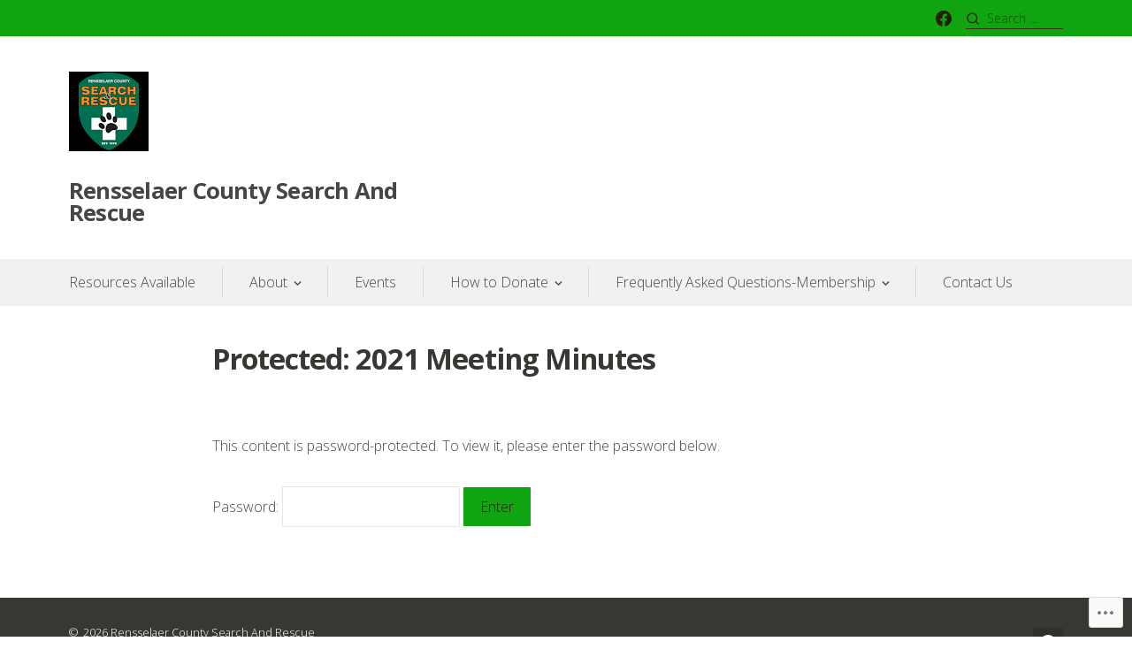

--- FILE ---
content_type: text/css
request_url: https://rcsar.com/wp-content/themes/premium/prosperity/style.css?m=1630507115i&cssminify=yes
body_size: 16380
content:
/*!
Theme Name: Prosperity
Theme URI: https://wordpress.com/themes/prosperity/
Author: Themes Harbor
Author URI: https://themesharbor.com/
Description: Prosperity is modern theme with a clean and professional design, built to boost your business and take it to the next level. It is suited for small to mid-sized businesses, and non-profit organizations.
Version: 1.0.0
License: GNU General Public License v2 or later
License URI: http://www.gnu.org/licenses/gpl-2.0.html
Text Domain: prosperity
Tags: author-bio, business, classic-menu, clean, custom-background, custom-colors, custom-menu, editor-style, featured-content-with-pages, featured-images, full-width-template, green, infinite-scroll, light, minimal, one-column, post-formats, post-slider, responsive-layout, rtl-language-support, site-logo, testimonials, theme-options, threaded-comments, translation-ready, two-columns, white
Status: inactive

This theme, like WordPress, is licensed under the GPL.
Use it to make something cool, have fun, and share what you've learned with others.

Prosperity is based on Underscores http://underscores.me/, (C) 2012-2015 Automattic, Inc.
Underscores is distributed under the terms of the GNU GPL v2 or later.
*/:root{--th-color-primary-dark:#353833;--th-color-primary-base:#464646;--th-color-secondary-base:#888989;--th-color-secondary-light:#a6a6a6;--th-color-secondary-lighter:#e5e5e5;--th-color-secondary-lightest:#f1f1f1;--th-color-accent-dark:#255825;--th-color-accent-base:#10a510;--th-color-accent-light:#f7f9f7;--th-color-white:#ffffff;--th-color-red:red}:root{--th-site-font-headings:'Open Sans';--th-site-font-body:'Open Sans'}

/*! tailwindcss v2.1.2 | MIT License | https://tailwindcss.com*/

/*! modern-normalize v1.1.0 | MIT License | https://github.com/sindresorhus/modern-normalize */*,
::before,
::after{-webkit-box-sizing:border-box;box-sizing:border-box}html{-moz-tab-size:4;-o-tab-size:4;tab-size:4}html{line-height:1.15;-webkit-text-size-adjust:100%}body{margin:0}body{font-family:system-ui,-apple-system,'Segoe UI',Roboto,Helvetica,Arial,sans-serif,'Apple Color Emoji','Segoe UI Emoji'}hr{height:0;color:inherit}abbr[title]{-webkit-text-decoration:underline dotted;text-decoration:underline dotted}b,
strong{font-weight:bolder}code,
kbd,
samp,
pre{font-family:ui-monospace,SFMono-Regular,Consolas,'Liberation Mono',Menlo,monospace;font-size:1em}small{font-size:80%}sub,
sup{font-size:75%;line-height:0;position:relative;vertical-align:baseline}sub{bottom:-0.25em}sup{top:-0.5em}table{text-indent:0;border-color:inherit}button,
input,
optgroup,
select,
textarea{font-family:inherit;font-size:100%;line-height:1.15;margin:0}button,
select{text-transform:none}button,
[type='button'],
[type='reset'],
[type='submit']{-webkit-appearance:button}::-moz-focus-inner{border-style:none;padding:0}:-moz-focusring{outline:1px dotted ButtonText}:-moz-ui-invalid{box-shadow:none}legend{padding:0}progress{vertical-align:baseline}::-webkit-inner-spin-button,
::-webkit-outer-spin-button{height:auto}[type='search']{-webkit-appearance:textfield;outline-offset:-2px}::-webkit-search-decoration{-webkit-appearance:none}::-webkit-file-upload-button{-webkit-appearance:button;font:inherit}summary{display:list-item}blockquote,
dl,
dd,
h1,
h2,
h3,
h4,
h5,
h6,
hr,
figure,
p,
pre{margin:0}button{background-color:transparent;background-image:none}button:focus{outline:1px dotted;outline:5px auto -webkit-focus-ring-color}fieldset{margin:0;padding:0}ol,
ul{list-style:none;margin:0;padding:0}html{font-family:ui-sans-serif,system-ui,-apple-system,BlinkMacSystemFont,"Segoe UI",Roboto,"Helvetica Neue",Arial,"Noto Sans",sans-serif,"Apple Color Emoji","Segoe UI Emoji","Segoe UI Symbol","Noto Color Emoji";line-height:1.5}body{font-family:inherit;line-height:inherit}*,
::before,
::after{-webkit-box-sizing:border-box;box-sizing:border-box;border-width:0;border-style:solid;border-color:currentColor}hr{border-top-width:1px}img{border-style:solid}textarea{resize:vertical}input::-webkit-input-placeholder,
textarea::-webkit-input-placeholder{color:#9ca3af;opacity:1}input::-moz-placeholder,
textarea::-moz-placeholder{color:#9ca3af;opacity:1}input:-ms-input-placeholder,
textarea:-ms-input-placeholder{color:#9ca3af;opacity:1}input::-ms-input-placeholder,
textarea::-ms-input-placeholder{color:#9ca3af;opacity:1}input::-webkit-input-placeholder, textarea::-webkit-input-placeholder{color:#9ca3af;opacity:1}input::-moz-placeholder, textarea::-moz-placeholder{color:#9ca3af;opacity:1}input:-ms-input-placeholder, textarea:-ms-input-placeholder{color:#9ca3af;opacity:1}input::-ms-input-placeholder, textarea::-ms-input-placeholder{color:#9ca3af;opacity:1}input::placeholder,
textarea::placeholder{color:#9ca3af;opacity:1}button,
[role="button"]{cursor:pointer}table{border-collapse:collapse}h1,
h2,
h3,
h4,
h5,
h6{font-size:inherit;font-weight:inherit}a{color:inherit;text-decoration:inherit}button,
input,
optgroup,
select,
textarea{color:inherit;line-height:inherit;padding:0}pre,
code,
kbd,
samp{font-family:ui-monospace,SFMono-Regular,Menlo,Monaco,Consolas,"Liberation Mono","Courier New",monospace}img,
svg,
video,
canvas,
audio,
iframe,
embed,
object{display:block;vertical-align:middle}img,
video{height:auto;max-width:100%}blockquote{margin-bottom:2rem}blockquote > :last-child{margin-bottom:0}blockquote cite,
.wp-block-quote__citation,
.wp-block-pullquote__citation,
.wp-block-quote.is-style-large cite,
.wp-block-quote.is-large cite{display:block;font-size:1rem;font-weight:normal;line-height:1.45;opacity:0.7}pre,
.wp-block-code{background-color:#f1f1f1;background-color:var(--th-color-secondary-lightest);line-height:1.6;margin-bottom:2rem;overflow:auto;padding:1.6em}.wp-block-code,
pre,
code,
kbd,
samp{font-family:Menlo,Monaco,Consolas,"Liberation Mono","Courier New",monospace}pre,
.wp-block-code,
code,
kbd,
tt,
var{font-size:0.9375rem}code{background-color:#f9f2f4;border-radius:4px;color:#c7254e;padding:0.2em 0.3em}pre code{background:none;border-radius:0;color:inherit;padding:0}body{background:#ffffff;background:var(--th-color-white);font-family:-apple-system,BlinkMacSystemFont,"Segoe UI","Roboto","Oxygen","Ubuntu","Cantarell","Fira Sans","Droid Sans","Helvetica Neue",sans-serif}hr{background-color:#e5e5e5;background-color:var(--th-color-secondary-lighter);border:0;height:1px;margin-bottom:2rem}img{display:inline-block}ul,
ol{margin:0 0 2rem 1.5em}ul{list-style:disc}ol{list-style:decimal}li > ul,
li > ol{margin-bottom:0;margin-left:1.5em}dt{font-weight:bold}dd{margin:0 2rem 1.5em}.svg-icon.th-fill-current[stroke]{fill:transparent}button,
input,
select,
optgroup,
textarea{color:inherit;font-family:inherit;line-height:inherit}button,
input[type=button],
input[type=reset],
input[type=submit],
[role="button"]{cursor:pointer}fieldset{border:0;margin:0;padding:0}button.disabled,
button:disabled,
input[type="button"].disabled,
input[type="button"]:disabled,
input[type="reset"].disabled,
input[type="reset"]:disabled,
input[type="submit"].disabled,
input[type="submit"]:disabled,
.button.disabled,
.button:disabled,
.added_to_cart.disabled,
.added_to_cart:disabled{cursor:not-allowed;opacity:0.5}button.disabled:hover,
button:disabled:hover,
input[type="button"].disabled:hover,
input[type="button"]:disabled:hover,
input[type="reset"].disabled:hover,
input[type="reset"]:disabled:hover,
input[type="submit"].disabled:hover,
input[type="submit"]:disabled:hover,
.button.disabled:hover,
.button:disabled:hover,
.added_to_cart.disabled:hover,
.added_to_cart:disabled:hover{opacity:0.5}textarea{width:100%}h1,
h2,
h3,
h4,
h5,
h6{color:#353833;color:var(--th-color-primary-dark);font-family:'Open Sans';font-family:var(--th-site-font-headings);line-height:1.25}.th-heading-text-inherit h1,
.th-heading-text-inherit h2,
.th-heading-text-inherit h3,
.th-heading-text-inherit h4,
.th-heading-text-inherit h5,
.th-heading-text-inherit h6{color:inherit}.has-text-color h1,
.has-text-color h2,
.has-text-color h3,
.has-text-color h4,
.has-text-color h5,
.has-text-color h6{color:inherit}a{color:#10a510;color:var(--th-color-accent-base)}a:hover,
a:focus{color:#255825;color:var(--th-color-accent-dark)}a:focus{outline:thin dotted;outline:5px auto -webkit-focus-ring-color;outline-offset:-2px}.th-links-inherit a:not(:hover){color:inherit}.has-background-cover .th-content a,
.has-background-cover .th-content a:hover{color:inherit}table{background-color:transparent;border-collapse:collapse;border-spacing:0;margin-bottom:2rem;max-width:100%;width:100%}th{text-align:left}th,
td{border:none;border-top:1px solid #e5e5e5;border-top:1px solid var(--th-color-secondary-lighter);line-height:1.45;padding:0.6em;vertical-align:top}thead th{border-bottom:2px solid #e5e5e5;border-bottom:2px solid var(--th-color-secondary-lighter);vertical-align:bottom}table > tbody + tbody{border-top:2px solid #e5e5e5;border-top:2px solid var(--th-color-secondary-lighter)}table table{background-color:#ffffff;background-color:var(--th-color-white)}body,
button,
input,
select,
optgroup,
textarea{font-size:1rem}body{color:#464646;color:var(--th-color-primary-base);font-family:'Open Sans';font-family:var(--th-site-font-body);line-height:1.75}p{margin-bottom:2rem}dfn,
cite,
em,
i{font-style:italic}address{margin:0 0 2rem}address > :last-child{margin-bottom:0}abbr,
acronym{border-bottom:1px dotted #888989;border-bottom:1px dotted var(--th-color-secondary-base);cursor:help}mark,
ins{background:#fff9c0;padding:.2em;text-decoration:none}small{font-size:85%}big{font-size:125%}b,
strong{font-weight:bold}blockquote{border-left:15px solid #f1f1f1;border-left:15px solid var(--th-color-secondary-lightest);color:#888989;color:var(--th-color-secondary-base);font-size:1.266rem;font-weight:300;letter-spacing:-0.02rem;padding:0.75rem 0 0.75rem 2rem}blockquote.pull-left,
blockquote.pull-right{border:none;border-bottom:2px solid #f1f1f1;border-bottom:2px solid var(--th-color-secondary-lightest);border-top:5px solid #f1f1f1;border-top:5px solid var(--th-color-secondary-lightest);font-size:1rem;padding:30px 0;width:40%}blockquote.pull-left{float:left;margin:0 35px 30px 0}blockquote.pull-right{float:right;margin:0 0 30px 35px}button,
input[type="button"],
input[type="reset"],
input[type="submit"],
#infinite-handle span,
.more-link-container .more-link,
.site-content a.primary-button{background-color:#10a510;background-color:var(--th-color-accent-base);border:none;border-radius:1px;color:#ffffff;color:var(--th-color-white);display:inline-block;line-height:1.25;padding:0.75em 1.2em}button:hover,
.more-link-container .more-link:hover,
.site-content a.primary-button:hover,
#infinite-handle span:hover,
input[type="button"]:hover,
input[type="reset"]:hover,
input[type="submit"]:hover{background-color:#255825;background-color:var(--th-color-accent-dark)}.more-link-container .more-link,
.site-content a.primary-button{text-decoration:none}input[type="text"],
input[type="number"],
input[type="email"],
input[type="url"],
input[type="password"],
input[type="search"],
input[type="tel"],
textarea{border:1px solid #e5e5e5;border:1px solid var(--th-color-secondary-lighter);border-radius:1px;color:#888989;color:var(--th-color-secondary-base)}button:focus,
input[type="submit"]:focus,
input[type="text"]:focus,
input[type="number"]:focus,
input[type="email"]:focus,
input[type="url"]:focus,
input[type="password"]:focus,
input[type="search"]:focus,
input[type="tel"]:focus,
textarea:focus{-webkit-box-shadow:0 0 5px #f7f9f7;-webkit-box-shadow:0 0 5px var(--th-color-accent-light);box-shadow:0 0 5px #f7f9f7;box-shadow:0 0 5px var(--th-color-accent-light);outline:none}input[type="text"]:focus,
input[type="number"]:focus,
input[type="email"]:focus,
input[type="url"]:focus,
input[type="password"]:focus,
input[type="search"]:focus,
input[type="tel"]:focus,
textarea:focus{border-color:#888989;border-color:var(--th-color-secondary-base);color:#464646;color:var(--th-color-primary-base)}input[type="text"],
input[type="email"],
input[type="url"],
input[type="password"],
input[type="search"],
input[type="tel"]{background-color:#ffffff;background-color:var(--th-color-white);line-height:1.25;padding:0.75em}select{-moz-appearance:none;-webkit-appearance:none;appearance:none;background:#ffffff url("data:image/svg+xml;utf8,<svg xmlns='http://www.w3.org/2000/svg' width='10' height='10' fill='%23353833'><polygon points='0,0 10,0 5,5'/></svg>") no-repeat;background:var(--th-color-white) url("data:image/svg+xml;utf8,<svg xmlns='http://www.w3.org/2000/svg' width='10' height='10' fill='%23353833'><polygon points='0,0 10,0 5,5'/></svg>") no-repeat;background-position:right 0.75em top 60%;border:1px solid #e5e5e5;border:1px solid var(--th-color-secondary-lighter);line-height:1.25;padding:0.75em 2em 0.75em 0.75em}select:focus{border-color:#888989;border-color:var(--th-color-secondary-base)}textarea{padding:0.75em}.site .search-form input::-moz-placeholder{color:inherit;opacity:0.7}.site .search-form input:-ms-input-placeholder{color:inherit;opacity:0.7}.site .search-form input::-webkit-input-placeholder{color:inherit;opacity:0.7}#page .has-background-cover{background-attachment:scroll;background-position:center center;background-repeat:no-repeat;background-size:100%;background-size:cover}a,
button,
input[type="button"],
input[type="reset"],
input[type="submit"],
.more-link-container .more-link,
#infinite-handle span,
.slick-prev,
.slick-next,
.slick-dots,
#featured-content .featured-slide .hentry .entry-title,
#featured-content .featured-slide .hentry .entry-summary,
.post-navigation .nav-previous a:before,
.post-navigation .nav-next a:before,
.page-links a span{-webkit-transition:all .25s ease-in-out;transition:all .25s ease-in-out}.has-custom-background #page{-webkit-box-shadow:0 0 20px rgba(0,0,0,0.1);background:#ffffff;box-shadow:0 0 20px rgba(0,0,0,0.1);margin:25px}#masthead,
#content,
#colophon{word-wrap:break-word}.list-unstyled{-webkit-padding-start:0;list-style:none;padding-left:0}.th-text-inherit{color:inherit}.container{margin-left:auto;margin-right:auto;padding-left:1rem;padding-right:1rem}h1,
h2,
h3,
h4,
h5,
h6{clear:both;font-weight:bold;letter-spacing:-0.03em}h1 > a,
h2 > a,
h3 > a,
h4 > a,
h5 > a,
h6 > a{text-decoration:none}h1{font-size:2.027rem}h2{font-size:1.802rem}h3{font-size:1.424rem}h4{font-size:1.266rem}h5{font-size:1rem}h6{font-size:0.889rem}a{text-decoration:none}.entry-content a,
.entry-summary a,
.comment-content a,
.widget_text a,
.front-block-content a,
.brief-text a,
.footer-custom-text a,
.taxonomy-description a,
.header-custom-text a{text-decoration:underline}[class^="th-stack"] > *{margin:0}.th-stack--3xl > * + *{margin-top:4rem}.th-stack--2xl > * + *{margin-top:3rem}.th-stack--xl > * + *{margin-top:2.5rem}.th-stack--lg > * + *{margin-top:2rem}.th-stack--md > * + *{margin-top:1.5rem}.th-stack--base > * + *{margin-top:1rem}.th-stack--sm > * + *{margin-top:0.75rem}.th-stack--xs > * + *{margin-top:0.5rem}.th-stack--2xs > * + *{margin-top:0.25rem}.th-stack-full-3xl > *{margin-top:4rem}.th-stack-full--2xl > *{margin-top:3rem}.th-stack-full--xl > *{margin-top:2.5rem}.th-stack-full--lg > *{margin-top:2rem}.th-stack-full--md > *{margin-top:1.5rem}.th-stack-full--base > *{margin-top:1rem}.th-stack-full--sm > *{margin-top:0.75rem}.th-stack-full--xs > *{margin-top:0.5rem}.th-stack-full--2xs > *{margin-top:0.25rem}.th-bordered-stack--lg > * + *{border-top:1px solid #f1f1f1;border-top:1px solid var(--th-color-secondary-lightest);margin-top:2rem;padding-top:2rem}.th-bordered-stack--base > * + *{border-top:1px solid #f1f1f1;border-top:1px solid var(--th-color-secondary-lightest);margin-top:1rem;padding-top:1rem}body,
input,
select,
optgroup,
textarea{font-weight:300}.wp-block-audio{margin-bottom:2rem}.wp-block-audio audio{width:100%}.wp-block-audio.alignleft,
.wp-block-audio.alignright,
.wp-block-video.alignleft,
.wp-block-video.alignright,
.wp-block-embed.alignleft,
.wp-block-embed.alignright,
.wp-block-cover.alignleft,
.wp-block-cover.alignright,
.wp-block-pullquote.alignright
.wp-block-pullquote.alignleft{max-width:100%;width:50%}.wp-block-buttons{grid-gap:0.5em}.wp-block-buttons .wp-block-button{margin-bottom:0}.wp-block-button.wp-block-button__width-100{text-align:center}.wp-block-button__link{font-size:inherit;line-height:1.45}.has-custom-font-size .wp-block-button__link{line-height:inherit}.is-style-outline>.wp-block-button__link,
.wp-block-button__link.is-style-outline,
.wp-block-button__link{padding:0.8em 1.2em}.wp-block-buttons{margin-bottom:2rem}.wp-block-button__link.has-text-color:hover,
.wp-block-button__link.has-background:hover,
.has-background-dim .wp-block-button.is-style-outline .wp-block-button__link:hover,
.has-background .wp-block-button.is-style-outline .wp-block-button__link:hover{opacity:0.65}.wp-block-button.aligncenter{text-align:center}.wp-block-button__link:not(.has-background):hover{background-color:#e5e5e5;background-color:var(--th-color-secondary-lighter)}.wp-block-button__link:not(.has-text-color):not(.has-background):hover{color:#464646;color:var(--th-color-primary-base)}.wp-block-button.is-style-outline .wp-block-button__link:not(.has-text-color):hover{color:#888989;color:var(--th-color-secondary-base)}.wp-block-button.is-style-outline,
.wp-block-button.is-style-outline .wp-block-button__link:not(.has-text-color){color:inherit}.wp-block-button.is-style-outline .wp-block-button__link{border-color:currentColor;border-color:initial;border-style:solid}.wp-block-button.is-style-outline .wp-block-button__link:not(.has-background){background-color:transparent}p.has-background{padding:1em 1.5em}.wp-block-columns{margin-bottom:2rem}.wp-block-columns.has-background{padding:2rem}.wp-block-columns.has-background:not(.alignfull){border-radius:1px}.wp-block-columns > * + *{margin-top:2rem}.wp-block-columns.alignfull{padding:2rem}.wp-block-cover{margin-bottom:2rem}.wp-block-cover:not(.alignfull),
	.wp-block-cover:not(.alignfull).has-background-dim::before,
	.wp-block-cover:not(.alignfull) .wp-block-cover__video-background{border-radius:1px}.wp-block-cover-image .wp-block-cover__inner-container,
.wp-block-cover .wp-block-cover__inner-container{width:100%}.wp-block-cover__inner-container > :last-child{margin-bottom:0}.wp-block-cover.alignleft,
.wp-block-cover.alignright{min-height:300px}p.has-drop-cap:not(:focus):first-letter{font-size:6.2em;font-weight:bold;line-height:0.8}.wp-block-embed.alignleft,
.wp-block-embed.alignright{max-width:100%}.wp-block-embed{margin-bottom:2rem}.wp-block-embed figcaption{margin-top:0.75em}.wp-block-embed .jetpack-video-wrapper{margin-bottom:0}.wp-block-embed.alignfull figcaption{padding-left:2rem;padding-right:2rem}.wp-embed-responsive .wp-has-aspect-ratio iframe{bottom:0;height:100%;left:0;position:absolute;right:0;top:0;width:100%}.wp-block-file{margin-bottom:2rem}.wp-block-gallery{margin-bottom:calc(2rem - 16px)}.wp-block-gallery.alignfull{padding:0 16px}.wp-block-gallery .blocks-gallery-caption{margin-bottom:16px}[class*="has-background"] [class*="__inner-container"] a:not(.wp-block-button__link),
[class*="has-background"] .wp-block-media-text__content a:not(.wp-block-button__link),

.has-text-color .wp-block-image figcaption,
.has-text-color .wp-block-audio figcaption,
.has-text-color .wp-block-video figcaption,
.has-text-color .wp-block-embed figcaption,
.has-text-color .wp-block-gallery .blocks-gallery-caption,

[class*="has-background"] .wp-block-quote,
[class*="has-background"] [class*="__inner-container"] .wp-block-image figcaption,
[class*="has-background"] [class*="__inner-container"] .wp-block-audio figcaption,
[class*="has-background"] [class*="__inner-container"] .wp-block-video figcaption,
[class*="has-background"] [class*="__inner-container"] .wp-block-embed figcaption,
[class*="has-background"] [class*="__inner-container"] .wp-block-latest-comments__comment-date,
[class*="has-background"] [class*="__inner-container"] .wp-block-latest-posts__post-date{color:inherit;opacity:0.85}[class*="has-background"] [class*="__inner-container"] .wp-block-image figcaption,
[class*="has-background"] [class*="__inner-container"] .wp-block-audio figcaption,
[class*="has-background"] [class*="__inner-container"] .wp-block-video figcaption,
[class*="has-background"] [class*="__inner-container"] .wp-block-embed figcaption,
[class*="has-background"] [class*="__inner-container"] .wp-block-latest-comments__comment-date,
[class*="has-background"] [class*="__inner-container"] .wp-block-latest-posts__post-date,

.has-text-color .wp-block-image figcaption,
.has-text-color .wp-block-audio figcaption,
.has-text-color .wp-block-video figcaption,
.has-text-color .wp-block-embed figcaption,
.has-text-color .wp-block-gallery .blocks-gallery-caption,

[class*="has-background"] [class*="__inner-container"] a:not(.wp-block-button__link):hover,
[class*="has-background"] .wp-block-media-text__content a:not(.wp-block-button__link):hover{opacity:0.65}[class*="has-background"] [class*="__inner-container"] a:not(.wp-block-button__link):hover,
[class*="has-background"] .wp-block-media-text__content a:not(.wp-block-button__link):hover{color:inherit}[class*="has-background"] [class*="__inner-container"] .wp-block-button.is-style-outline .wp-block-button__link:not(.has-text-color),
[class*="has-background"] [class*="__inner-container"] .wp-block-button__link.is-style-outline:not(.has-text-color){color:inherit}[class*="has-background"] [class*="__inner-container"] .wp-block-button.is-style-outline:hover,
[class*="has-background"] [class*="__inner-container"] .wp-block-button__link.is-style-outline:hover{opacity:0.65}[class*="has-background"] [class*="__inner-container"] .wp-social-link a,
[class*="has-background"] .wp-block-media-text__content .wp-social-link a,
[class*="has-background"] [class*="__inner-container"] .wp-social-link a:hover,
[class*="has-background"] .wp-block-media-text__content .wp-social-link a:hover{opacity:1}.wp-block-image figcaption,
.wp-block-audio figcaption,
.wp-block-video figcaption,
.wp-block-embed figcaption,
.wp-block-gallery .blocks-gallery-caption,
.wp-block-latest-posts__post-date{color:#888989;color:var(--th-color-secondary-base);font-size:0.889rem}.wp-block-pullquote blockquote,
.wp-block-column > :last-child,
.wp-block-audio figcaption,
.wp-block-video figcaption,
.wp-block-embed figcaption,
.wp-block-latest-comments__comment-date,
.wp-block-latest-posts__post-date{margin-bottom:0}.wp-block-pullquote blockquote{border:none;margin:0;padding:0}ul.has-background,
ol.has-background{border-radius:1px;margin-left:auto;padding:1.5em 1em}div[class*="has-background"]:not(.block-editor-rich-text__editable){padding:2rem}.wp-block-group{margin-bottom:2rem}.wp-block-group__inner-container > :last-child{margin-bottom:0}.wp-block-group__inner-container > :first-child:not(.wp-block){margin-top:0}.wp-block-group.alignfull .wp-block-group__inner-container{width:100%}.wp-block-image{margin-bottom:2rem}.wp-block-image figcaption{margin-bottom:0;margin-top:0.75em}.wp-block-image.alignfull figcaption{padding-left:2rem;padding-right:2rem}.wp-block-image .aligncenter{text-align:center}.wp-block-latest-comments{margin-bottom:2rem;margin-left:0;padding-left:0}.wp-block-latest-comments .avatar{height:48px;margin-right:0;width:48px}.has-avatars .wp-block-latest-comments__comment .wp-block-latest-comments__comment-excerpt,
.has-avatars .wp-block-latest-comments__comment .wp-block-latest-comments__comment-meta{margin-left:calc(48px + 2rem)}.wp-block-latest-comments__comment-author{font-weight:bold}.wp-block-latest-comments > *,
.wp-block-latest-comments__comment-excerpt > :last-child{margin-bottom:0}.wp-block-latest-comments__comment,
.wp-block-latest-comments__comment-excerpt p{font-size:inherit}.wp-block-latest-comments .wp-block-latest-comments__comment-excerpt p{margin-bottom:0;margin-top:1.5rem}.wp-block-latest-comments > .wp-block-latest-comments__comment + .wp-block-latest-comments__comment{border-top:1px solid #e5e5e5;border-top:1px solid var(--th-color-secondary-lighter);margin-top:2rem;padding-top:2rem}.wp-block-latest-comments__comment-date{margin-top:0.5rem}.wp-block-latest-posts{margin-left:0;padding-left:0}.wp-block-latest-posts li > a{font-family:'Open Sans';font-family:var(--th-site-font-headings);font-size:1.266rem;line-height:1.25;text-decoration:none}.wp-block-latest-posts__post-date{margin-top:0.25rem}.wp-block-latest-posts.is-grid,
.wp-block-latest-posts__post-excerpt,
.wp-block-latest-posts__post-excerpt > :last-child,
.wp-block-latest-posts__post-full-content,
.wp-block-latest-posts__post-full-content > :last-child{margin-bottom:0}.wp-block-latest-posts__post-excerpt{margin-top:0.75rem}.wp-block-latest-posts .more-link-container{margin-top:2rem}.wp-block-latest-posts__list:not(.is-grid) > * + *{border-top:1px solid #e5e5e5;border-top:1px solid var(--th-color-secondary-lighter);margin-top:2rem;padding-top:2rem}.wp-block-latest-posts.is-grid li,
.wp-block-latest-posts__featured-image{margin-bottom:2rem}.wp-block-media-text{margin-bottom:2rem}.wp-block-media-text__content > :first-child{margin-top:0}.wp-block-media-text__content > :last-child{margin-bottom:0}.wp-block-media-text .wp-block-media-text__media{margin-bottom:2rem;overflow:hidden}.wp-block-media-text.has-media-on-the-right .wp-block-media-text__media{margin-bottom:0;margin-top:2rem}.wp-block-media-text .wp-block-media-text__content{padding:0}.wp-block-media-text:not(.is-stacked-on-mobile) .wp-block-media-text__content{padding-left:2rem;padding-right:0}.has-media-on-the-right:not(.is-stacked-on-mobile) .wp-block-media-text__content{padding-left:0;padding-right:2rem}.wp-block-media-text.has-background:not(.is-image-fill){padding:2rem}.wp-block-media-text.has-background.is-image-fill .wp-block-media-text__content{padding:2rem}.wp-block-media-text.has-background.is-image-fill .wp-block-media-text__media{margin-bottom:0;margin-top:0}.wp-block-media-text .has-text-color a:hover{color:inherit;opacity:0.65}.wp-block-media-text.alignfull .wp-block-media-text__content{padding-left:2rem;padding-right:2rem}.wp-block-query{margin-bottom:2rem}.wp-block-query > :last-child{margin-bottom:0}ul.wp-block-post-template{margin-left:0}ul.wp-block-post-template li > :last-child{margin-bottom:0}.wp-block-quote cite,
.wp-block-pullquote cite{font-style:normal;font-style:initial}.wp-block-quote.has-text-align-center,
.wp-block-quote.is-style-large.has-text-align-center,
.wp-block-quote.is-large.has-text-align-center{border-left:none;border-right:none;padding-left:0;padding-right:0}.wp-block-pullquote{border:1px solid;margin-bottom:2rem;padding:2em}.wp-block-pullquote.is-style-solid-color{border:none}.wp-block-pullquote.is-style-solid-color:not(.has-background){background-color:#e5e5e5;background-color:var(--th-color-secondary-lighter)}.wp-block-pullquote.is-style-solid-color blockquote{max-width:100%}.wp-block-pullquote p,
.wp-block-pullquote.alignleft p,
.wp-block-pullquote.alignright p,
.wp-block-pullquote.is-style-solid-color blockquote p{font-size:inherit;line-height:inherit}.wp-block-pullquote.is-style-solid-color blockquote p{margin-bottom:2rem}.wp-block-pullquote blockquote{font-size:1em}.wp-block-pullquote.alignwide,
.wp-block-pullquote.alignfull{clear:both}.wp-block-pullquote.alignfull blockquote{margin-left:auto;margin-right:auto;max-width:800px}.wp-block-quote.is-style-large cite,
.wp-block-quote.is-style-large footer,
.wp-block-quote.is-large cite,
.wp-block-quote.is-large footer{text-align:inherit}.wp-block-quote.is-style-large p,
.wp-block-quote.is-large p{font-size:1.424rem;font-style:inherit}.wp-block-search{margin-bottom:2rem}.wp-block-search .wp-block-search__label{display:inline-block;margin-bottom:0.75rem}.wp-block-search .wp-block-search__input{max-width:100%}.wp-block-separator{border-top:0;height:auto;margin:2rem auto}.wp-block-separator,
.inactive-sidebar .site .alignfull [class*="__inner-container"] > hr.wp-block-separator:not(.is-style-wide):not(.is-style-dots){max-width:25rem}.wp-block-separator.is-style-wide{max-width:100%}.wp-block-separator.is-style-dots::before{font-size:1.424em;letter-spacing:1.424em;padding-left:1.424em}.wp-block-social-links{grid-gap:0.75em}.wp-block-social-links .wp-social-link.wp-social-link.wp-social-link{margin:0}.wp-block-social-links.is-style-logos-only .wp-social-link a{padding:0}.wp-block-table{margin-bottom:2rem}.wp-block-table table{margin-bottom:0}.wp-block-table table.has-background thead th{border-top:none}.wp-block-table table.has-background thead th,
			.wp-block-table table.has-background tbody td,
			.wp-block-table table.has-background tfoot td{border-color:rgba(255,255,255,0.5)}.wp-block-table table.has-background + figcaption{border-top:none}.wp-block-table table th.has-text-align-right{text-align:right}.wp-block-table table th.has-text-align-center{text-align:center}.wp-block-table table thead th{font-weight:normal}.wp-block-table table tfoot td{font-size:90%}.is-style-stripes.wp-block-table{border-bottom:none}.is-style-stripes.wp-block-table table:not(.has-background){-webkit-box-shadow:0 1px 0 0 #e5e5e5;-webkit-box-shadow:0 1px 0 0 var(--th-color-secondary-lighter);box-shadow:0 1px 0 0 #e5e5e5;box-shadow:0 1px 0 0 var(--th-color-secondary-lighter)}.is-style-stripes.wp-block-table table.has-background tbody tr:nth-child(odd){background-color:rgba(0,0,0,0.15)}.is-style-stripes.wp-block-table table + figcaption{border-top:none;padding-bottom:0}.is-style-stripes.wp-block-table th,
	.is-style-stripes.wp-block-table td{border-color:#e5e5e5;border-color:var(--th-color-secondary-lighter)}.is-style-stripes.wp-block-table td{border-color:#e5e5e5;border-color:var(--th-color-secondary-lighter)}.is-style-stripes.wp-block-table tbody tr:nth-child(odd){background-color:#f1f1f1;background-color:var(--th-color-secondary-lightest)}.is-style-stripes.wp-block-table thead tr:nth-child(odd){background-color:transparent}.wp-block-table table + figcaption{border-top:1px solid #e5e5e5;border-top:1px solid var(--th-color-secondary-lighter);color:#888989;color:var(--th-color-secondary-base);font-size:0.889rem;padding-top:1rem;text-align:center}.wp-block-verse pre,
pre.wp-block-verse{background:none;border:none;color:inherit;font-family:inherit;font-size:inherit;line-height:inherit;padding-bottom:0;padding-top:0}.wp-block-verse pre::before,
pre.wp-block-verse::before{display:none}.wp-block-video{margin-bottom:2rem}.inactive-sidebar .alignfull{margin-left:calc(50% - 50vw);width:100vw}.inactive-sidebar .alignfull > [class*="__inner-container"],
.inactive-sidebar .alignwide > [class*="__inner-container"]{margin-left:auto;margin-right:auto}.inactive-sidebar .alignwide.has-background > [class*="__inner-container"] .alignfull{margin-left:-2rem;margin-right:-2rem;max-width:unset;width:auto}.inactive-sidebar *:not(.alignfull):not(.alignwide) > [class*="__inner-container"] .alignwide,
			.inactive-sidebar *:not(.alignfull):not(.alignwide) > [class*="__inner-container"] .alignfull{margin-left:auto;margin-right:auto;max-width:100%;width:100%}.inactive-sidebar .has-background:not(.alignfull):not(.alignwide) > [class*="__inner-container"] .alignfull{margin-left:-2rem;max-width:unset;width:calc(100% + 4rem)}.inactive-sidebar .alignwide > [class*="__inner-container"] .alignfull{margin-left:auto;margin-right:auto;width:100%}.inactive-sidebar .alignwide .alignwide > [class*="__inner-container"]{max-width:unset}.wp-block-archives-dropdown{margin-bottom:2rem}.wp-block-calendar{margin-bottom:2rem}.wp-block-calendar table th{background-color:#f1f1f1;background-color:var(--th-color-secondary-lightest);padding-bottom:0.8em;padding-top:0.8em;text-align:center}.wp-block-calendar th,
.wp-block-calendar tbody td{border-color:#e5e5e5;border-color:var(--th-color-secondary-lighter)}.wp-block-calendar table tbody,
.wp-block-calendar table caption{color:#888989;color:var(--th-color-secondary-base)}.wp-block-calendar table,
.wp-block-calendar table caption{margin-bottom:2rem}.wp-block-categories-dropdown{margin-bottom:2rem}.wp-block-button:not(.is-style-outline) .wp-block-button__link{border:none}.wp-block-button .wp-block-button__link{text-decoration:none}.wp-block-button__link{background-color:#10a510;background-color:var(--th-color-accent-base);border:none;border-radius:1px;color:#ffffff;color:var(--th-color-white);font-size:inherit;font-weight:400;text-align:inherit;text-decoration:none}.wp-block-button__link:not(.has-background):hover{background-color:#255825;background-color:var(--th-color-accent-dark)}.wp-block-button__link:not(.has-text-color):not(.has-background):hover,
.wp-block-button__link:not(.has-text-color):hover{color:#ffffff;color:var(--th-color-white)}.wp-block-button.is-style-outline .wp-block-button__link{border-width:1px;padding-bottom:calc(0.8em - 1px);padding-top:calc(0.8em - 1px)}.wp-block-button.is-style-outline .wp-block-button__link:not(.has-text-color){color:#353833;color:var(--th-color-primary-dark)}:root .has-small-font-size{font-size:0.889rem}:root .has-normal-font-size{font-size:1rem}:root .has-medium-font-size{font-size:1.125rem}:root .has-large-font-size{font-size:1.424rem}:root .has-huge-font-size{font-size:1.602rem}:root .has-enormous-font-size{font-size:2.566rem}:root .has-gigantic-font-size{font-size:3.247rem}.wp-block-latest-comments.has-avatars .wp-block-latest-comments__comment .wp-block-latest-comments__comment-excerpt{margin-left:0}.wp-block-latest-comments.has-avatars .wp-block-latest-comments__comment .wp-block-latest-comments__comment-meta{margin-left:calc(48px + 1rem)}.wp-block-latest-comments .wp-block-latest-comments__comment-avatar{-webkit-box-sizing:border-box;border-radius:999px;box-sizing:border-box}.wp-block-latest-comments .wp-block-latest-comments__comment-date{color:#888989;color:var(--th-color-secondary-base);font-size:0.889rem;line-height:1.25}.wp-block-latest-comments .wp-block-latest-comments__comment-meta{color:#888989;color:var(--th-color-secondary-base)}.wp-block-latest-comments .wp-block-latest-comments__comment-author,
    .wp-block-latest-comments .wp-block-latest-comments__comment-link{text-decoration:none}.wp-block-latest-comments .wp-block-latest-comments__comment-author:not(:hover){color:#353833;color:var(--th-color-primary-dark)}.wp-block-latest-comments .wp-block-latest-comments__comment-excerpt p{margin-top:1rem}.entry-content .wp-block-latest-posts li > a{border-bottom:none;text-decoration:none}:is(h1,
h2,
h3,
h4,
h5,
h6) + .wp-block-media-text{margin-top:1.5rem}.wp-block-quote{margin-left:0;margin-right:0}.wp-block-quote.has-text-align-right,
.wp-block-quote.is-style-large.has-text-align-right,
.wp-block-quote.is-large.has-text-align-right{border-left:none;border-right:15px solid #f1f1f1;border-right:15px solid var(--th-color-secondary-lightest);padding-left:0;padding-right:2rem}.wp-block-quote.is-style-large,
.wp-block-quote.is-large{border-left:15px solid #f1f1f1;border-left:15px solid var(--th-color-secondary-lightest);padding-left:2rem}.wp-block-pullquote blockquote::before{display:none}.wp-block-quote > * + cite,
.wp-block-pullquote blockquote > * + cite{display:block;margin-top:-0.5rem}.wp-block-pullquote blockquote{line-height:1.45}.wp-block-pullquote{border-width:2px}.wp-block-search .wp-block-search__label{color:#888989;color:var(--th-color-secondary-base)}.wp-block-search .wp-block-search__input{border-color:#e5e5e5;border-color:var(--th-color-secondary-lighter);border-radius:1px;padding:0.75em}.wp-block-search .wp-block-search__button{background-color:#10a510;background-color:var(--th-color-accent-base);border-color:#10a510;border-color:var(--th-color-accent-base);border-radius:1px;color:#ffffff;line-height:1.25;margin-left:0.5rem;padding:0.75em 1.2em}.wp-block-search .wp-block-search__button:hover{background-color:#255825;background-color:var(--th-color-accent-dark);border-color:#255825;border-color:var(--th-color-accent-dark)}.wp-block-search .wp-block-search__button svg{fill:currentColor;min-height:1.75em;min-width:1.75em}.wp-block-search.wp-block-search__button-inside .wp-block-search__inside-wrapper{background-color:#f1f1f1;background-color:var(--th-color-secondary-lightest);border:1px solid #e5e5e5;border:1px solid var(--th-color-secondary-lighter);border-radius:1px}.wp-block-search.wp-block-search__button-inside .wp-block-search__inside-wrapper .wp-block-search__input{border:1px solid #e5e5e5;border:1px solid var(--th-color-secondary-lighter);padding:0.75em}.wp-block-search.wp-block-search__button-inside .wp-block-search__inside-wrapper .wp-block-search__input:focus{border-color:#888989;border-color:var(--th-color-secondary-base)}.wp-block-search.wp-block-search__button-inside .wp-block-search__inside-wrapper .wp-block-search__button{margin-left:0.25rem;padding:0.75em 1.2em}.wp-block-search.wp-block-search__button-inside .wp-block-search__inside-wrapper .wp-block-search__button.has-icon{padding:0.5em 0.75em}.wp-block-search.wp-block-search__icon-button .wp-block-search__button{padding:0.5em 0.75em}.wp-block-table table.has-background{border-radius:1px}.wp-block-table table thead th,
		.wp-block-table table tfoot td{padding-bottom:0.75em;padding-top:0.75em}.wp-block-table table thead th,
		.wp-block-table table tbody td,
		.wp-block-table table tfoot td{padding-left:1em;padding-right:1em}.wp-block-table table tbody td{padding-bottom:0.9em;padding-top:0.9em}.is-style-borders.wp-block-table{padding:1px}.is-style-borders.wp-block-table table:not(.has-background){-webkit-box-shadow:0 0 0 1px #e5e5e5;-webkit-box-shadow:0 0 0 1px var(--th-color-secondary-lighter);border-radius:1px;box-shadow:0 0 0 1px #e5e5e5;box-shadow:0 0 0 1px var(--th-color-secondary-lighter);overflow:hidden}.is-style-borders.wp-block-table table thead th{border-bottom-width:2px;border-top-width:0}.has-custom-background.inactive-sidebar .alignfull{margin-left:calc(50% - 50vw + 10px);width:calc(100vw - 20px)}.screen-reader-text{clip:rect(1px,1px,1px,1px);height:1px;overflow:hidden;position:absolute!important;width:1px}.screen-reader-text:focus{-webkit-box-shadow:0 0 2px 2px rgba(0,0,0,0.6);background-color:#f1f1f1;border-radius:3px;box-shadow:0 0 2px 2px rgba(0,0,0,0.6);clip:auto!important;color:#21759b;display:block;font-size:14px;font-size:0.875rem;font-weight:bold;height:auto;left:5px;line-height:normal;padding:15px 23px 14px;text-decoration:none;top:5px;width:auto;z-index:100000}#content[tabindex="-1"]:focus{outline:0}.alignleft{float:left;margin-right:2.188em}.alignright{float:right;margin-left:2.188em}.aligncenter{clear:both;margin-left:auto;margin-right:auto}img.alignleft,
img.alignright{margin-bottom:2rem}.clear:before,
.clear:after,
.container:before,
.container:after,
.clearfix:before,
.clearfix:after,
.entry-content:before,
.entry-content:after,
.comment-content:before,
.comment-content:after,
.site-header:before,
.site-header:after,
.site-content:before,
.site-content:after,
.site-footer:before,
.site-footer:after{-ms-flex-order:99;-ms-flex-preferred-size:0;-webkit-box-ordinal-group:100;content:"";display:table;flex-basis:0;order:99;table-layout:fixed}.clear:after,
.clearfix:after,
.container:after,
.entry-content:after,
.comment-content:after,
.site-header:after,
.site-content:after,
.site-footer:after{clear:both}.site-header{border-bottom:1px solid #f1f1f1;border-bottom:1px solid var(--th-color-secondary-lightest);position:relative;z-index:5}.site-header .custom-logo,
.site-header .site-logo{display:inline-block;max-height:260px;width:auto}.site-header .custom-logo-link + .site-title,
.site-header .site-logo-link + .site-title{margin-top:2rem}.site-header .site-title{font-weight:bold;letter-spacing:-0.03em;line-height:1}.site-header .site-title a{color:inherit}.top-bar .header-custom-text{-ms-flex-order:1;-webkit-box-ordinal-group:2;order:1}.top-bar .header-social-menu{-ms-flex-order:2;-webkit-box-ordinal-group:3;order:2}.top-bar .search-form{-ms-flex-order:3;-webkit-box-ordinal-group:4;order:3}.top-bar .search-form,
    .top-bar .search-submit{display:none}.top-bar .search-form + .header-social-menu{margin-right:1rem}.top-bar .search-form .svg-icon{color:inherit;height:1.125em;left:0;width:1.125em}.top-bar .search-form:focus-within{max-width:40%;width:100%}.top-bar .search-form:focus-within + .header-social-menu{display:none}.top-bar .search-form:focus-within .search-field{max-width:100%;width:100%}.top-bar .search-form:focus-within .svg-icon{color:#a6a6a6;color:var(--th-color-secondary-light);height:1em;left:0.25rem;width:1em}.site-header .header-custom-text{line-height:25px}.site-header .header-custom-text a:hover{color:inherit;opacity:0.7}.top-bar .search-form .search-field:focus{-webkit-box-shadow:none;background-color:#ffffff;background-color:var(--th-color-white);border-bottom-color:transparent;border-radius:1px;box-shadow:none;color:#464646;color:var(--th-color-primary-base)}#toggle-sidebar .mobile-navigation .menu-item-description,
#toggle-sidebar .mobile-navigation .menu li a:hover,
#toggle-sidebar .mobile-navigation .dropdown-toggle:hover:after,
#toggle-sidebar .social-list li a:hover:before{color:#888989;color:var(--th-color-secondary-base)}#toggle-sidebar .mobile-navigation .dropdown-toggle:after{border:1px solid rgba(0,0,0,0.15)}#toggle-sidebar .mobile-navigation .menu-item-description,
#toggle-sidebar .mobile-navigation .dropdown-toggle:after,
#toggle-sidebar .search-form .search-field,
#toggle-sidebar .search-form .search-submit{font-size:0.889rem}#toggle-sidebar .mobile-navigation .menu,
#toggle-sidebar .mobile-navigation .dropdown-toggle:hover:after,
#toggle-sidebar .mobile-navigation .menu > li > a{background-color:#ffffff;background-color:var(--th-color-white)}.toggle-sidebar{-webkit-animation:toggle-slide-in 200ms ease;-webkit-transition:right 200ms ease;animation:toggle-slide-in 200ms ease;background-color:#f1f1f1;background-color:var(--th-color-secondary-lightest);display:none;height:100%;max-width:340px;overflow:scroll;overflow-x:hidden;position:fixed;right:-340px;top:0;transition:right 200ms ease;visibility:hidden;width:100%;z-index:9999}.toggle-sidebar a{color:inherit}.toggle-sidebar .inner-panel{position:relative}.active-toggle-sidebar{overflow:hidden}.active-toggle-sidebar .toggle-sidebar{-webkit-box-shadow:0 0 10px rgba(0,0,0,0.1);box-shadow:0 0 10px rgba(0,0,0,0.1);display:block;right:0;visibility:visible}.active-toggle-sidebar .page-inner{opacity:0.3}.active-toggle-sidebar .page-inner a{cursor:default;pointer-events:none}.site{-webkit-transition:right 200ms ease;position:relative;right:0;transition:right 200ms ease}.page-inner{opacity:1}@-webkit-keyframes toggle-slide-in{0%{right:-340px}100%{right:0}}@keyframes toggle-slide-in{0%{right:-340px}100%{right:0}}.toggle-sidebar-buttons{font-weight:400;padding-bottom:0;padding-top:0}.toggle-sidebar-buttons span,
.toggle-sidebar-buttons svg{pointer-events:none}.toggle-sidebar-buttons span{padding-bottom:0.75em;padding-top:0.75em}.mobile-menu-button:hover{background-color:#e5e5e5;background-color:var(--th-color-secondary-lighter);color:#353833;color:var(--th-color-primary-dark)}.mobile-menu-button span{border-right:1px solid #ffffff;border-right:1px solid var(--th-color-white);margin-right:1em;padding-right:1em}.close-toggle-sidebar-button{background-color:#dc5240;color:#ffffff}.close-toggle-sidebar-button:hover{background-color:#b44134}.close-toggle-sidebar-button span{border-left:1px solid rgba(0,0,0,0.25);margin-left:1em;padding-left:1em}.mobile-navigation ul,
.mobile-navigation li{width:100%}.mobile-navigation ul{list-style:none;margin:0 auto;padding-left:0}.mobile-navigation li{position:relative}#toggle-sidebar .mobile-navigation .menu li a{border-bottom:1px solid rgba(0,0,0,0.15);display:block;font-size:1rem;font-weight:400;line-height:1.2;padding:15px 50px 15px 55px}#toggle-sidebar .mobile-navigation .menu li a:hover{background:rgba(0,0,0,0.05);padding-left:65px}#toggle-sidebar .mobile-navigation .menu .sub-menu,
#toggle-sidebar .mobile-navigation .menu .children{display:none}#toggle-sidebar .mobile-navigation .sub-menu.toggled-on,
#toggle-sidebar .mobile-navigation .children.toggled-on{background:rgba(0,0,0,0.05);display:block}#toggle-sidebar .mobile-navigation .menu-item-description{font-weight:300;margin-top:7px}.mobile-navigation .dropdown-toggle{-webkit-box-shadow:none;background:none;border:0;box-shadow:none;height:49px;left:0;padding:0;position:absolute;text-transform:none;top:0;width:48px}.mobile-navigation .dropdown-toggle:after{background-color:#f1f1f1;background-color:var(--th-color-secondary-lightest);border-radius:50%;color:#464646;color:var(--th-color-primary-base);content:"";display:block;height:25px;left:13px;line-height:25px;position:relative;width:25px}.mobile-navigation li .arrow-icon{bottom:auto;left:19.5px;top:18px;z-index:2}.mobile-navigation li .arrow-icon.toggled-on{-webkit-transform:rotate(-180deg);transform:rotate(-180deg)}.admin-bar #toggle-sidebar{top:32px!important}.mobile-navigation .social-list{-ms-flex-pack:center;-webkit-box-pack:center;justify-content:center;margin-top:1rem;padding-left:1rem;padding-right:1rem}.mobile-navigation .social-list li{margin:1rem 0.5rem 0;width:auto}.mobile-navigation .social-list a:hover{color:#888989;color:var(--th-color-secondary-base)}#toggle-sidebar .search-form{border-bottom:1px solid rgba(0,0,0,0.15);overflow:hidden;padding:14px}.site-header .entry-breadcrumbs{font-weight:bold}.site-header .entry-breadcrumbs a,
.site-header .entry-breadcrumbs .sep{font-weight:400}.site-header .entry-breadcrumbs .sep{margin:0 0.15rem}.entry-breadcrumbs:not(.yoast) > *{display:inline-block;position:relative}.entry-breadcrumbs:not(.yoast) > * + *{margin-left:0.75rem;padding-left:0.75rem}.entry-breadcrumbs:not(.yoast) > *::before,
.entry-breadcrumbs:not(.yoast) > *::after{-webkit-transform:skewX(45deg);border-right:1px solid #a6a6a6;border-right:1px solid var(--th-color-secondary-light);content:'';display:block;height:20%;left:0;position:absolute;right:-0.75rem;top:30%;transform:skewX(45deg);z-index:-1}.entry-breadcrumbs:not(.yoast) > *::after{-webkit-transform:skewX(-45deg);bottom:30%;top:auto;transform:skewX(-45deg)}.entry-breadcrumbs:not(.yoast) > span:last-child::before,
.entry-breadcrumbs:not(.yoast) > span:last-child::after{display:none}.site-footer a:hover{color:#e5e5e5;color:var(--th-color-secondary-lighter)}.footer-widgets{border-bottom:1px solid rgba(255,255,255,0.1)}.site-footer .site-credits:before{content:"\00a9";padding-right:0.125rem}.footer-custom-text a:hover{color:inherit;opacity:0.7}.site-menu ul{list-style:none;margin:0;padding-left:0}.site-menu li{display:inline-block;position:relative}.site-menu a{color:inherit;text-decoration:none}.site-menu ul > li > ul:before{border-color:transparent transparent #a6a6a6 transparent;border-color:transparent transparent var(--th-color-secondary-light) transparent;border-style:solid;border-width:0 8px 8px 8px;content:'';height:0;left:15%;margin-left:-4px;position:absolute;top:-10px;width:0}.site-menu ul ul ul:before{border-color:transparent #a6a6a6 transparent transparent;border-color:transparent var(--th-color-secondary-light) transparent transparent;border-width:8px 8px 8px 0;left:-7px;top:11px}.site-menu ul ul li:first-of-type:hover > ul:before,
.site-menu ul ul li:first-of-type.focus > ul:before{top:25px}.site-menu ul ul{-webkit-box-shadow:2px 2px 10px 2px rgba(0,0,0,0.1);background-color:#ffffff;background-color:var(--th-color-white);border:3px solid #a6a6a6;border:3px solid var(--th-color-secondary-light);box-shadow:2px 2px 10px 2px rgba(0,0,0,0.1);float:left;font-size:0.889rem;left:-9999em;opacity:0;padding:20px;position:absolute;top:150%;z-index:99999}.site-menu ul ul ul{left:-999em;top:100%}.site-menu ul li:hover > ul{-webkit-transition:top .3s ease-in-out,opacity .3s ease-in-out;transition:top .3s ease-in-out,opacity .3s ease-in-out}.site-menu ul li:hover > ul,
.site-menu ul li.focus > ul{left:auto;opacity:1;top:100%}.site-menu ul ul li:hover > ul{-webkit-transition:opacity .3s ease-in-out;transition:opacity .3s ease-in-out}.site-menu ul ul li:hover > ul,
.site-menu ul ul li.focus > ul{left:calc(100% + 1rem);margin-left:0;top:0}.site-menu .sub-menu .menu-item-has-children::before{bottom:0;content:"";position:absolute;right:-1rem;top:0;width:1rem}.site-menu ul ul li:first-of-type:hover > ul,
.site-menu ul ul li:first-of-type.focus > ul{top:-23px}.site-menu ul ul li{padding:0;width:100%}.site-menu ul ul li + li{border-top:1px solid #e5e5e5;border-top:1px solid var(--th-color-secondary-lighter);margin-top:10px;padding-top:10px}.site-menu ul ul a{display:block;width:200px}.site-menu .menu-item-description{font-size:0.889rem;font-weight:300;line-height:1.6;margin-top:6px}.site-menu ul ul .menu-item-description{font-size:0.79rem;line-height:1.6}.site-menu li:hover > a,
.site-menu li.focus > a,
.site-menu .menu-item-description{color:#888989;color:var(--th-color-secondary-base)}.site-menu .arrow-icon,
.mobile-navigation .arrow-icon{bottom:calc(50% - 0.5rem);display:-webkit-box;display:-ms-flexbox;display:flex;pointer-events:none;position:absolute}.site-menu .arrow-icon .svg-icon,
.mobile-navigation .arrow-icon .svg-icon{height:0.8rem;margin:0;stroke-width:2.5px;width:0.8rem}.site-menu ul ul .arrow-icon{-webkit-transform:rotate(-90deg);right:0;transform:rotate(-90deg)}.main-navigation,
.main-navigation .container > .menu > li{padding-bottom:0.5rem;padding-top:0.5rem}.main-navigation .container > .menu > li:not(:last-of-type){border-right:1px solid rgba(0,0,0,0.1);margin-right:30px;padding-right:30px}.main-navigation .container > .menu > li.menu-item-has-children{padding-right:45px}.main-navigation .container > .menu > li > a{max-width:220px}.main-navigation .current_page_item > a,
.main-navigation .current-menu-item > a,
.main-navigation .current_page_ancestor > a{color:#888989;color:var(--th-color-secondary-base)}.main-navigation .menu li{line-height:1.25}.main-navigation .sub-menu li{line-height:1.75}.main-navigation .arrow-icon{right:1.7rem}.secondary-navigation{margin-bottom:-1.75rem;max-width:64.5%}.secondary-navigation > .menu > li{float:left;font-weight:400;line-height:1.25;margin-bottom:0.75rem;margin-left:32px;padding-left:32px;position:relative}.secondary-navigation > .menu > li::before{border-left:1px solid rgba(0,0,0,0.1);bottom:1rem;content:"";left:0;position:absolute;top:0}.secondary-navigation > .menu > li > a{display:inline-block;padding-bottom:1rem}.secondary-navigation > .menu > li:first-child,
.secondary-navigation > .menu > li:nth-of-type(3n+1){margin-left:0;padding-left:0}.secondary-navigation > .menu > li:first-child::before,
.secondary-navigation > .menu > li:nth-of-type(3n+1)::before{display:none}.secondary-navigation > .menu > li:nth-of-type(3n+1){clear:left}.secondary-navigation > .menu > .menu-item-has-children{padding-right:1rem}.secondary-navigation .arrow-icon{bottom:auto;right:-2px;top:calc(50% - 0.8rem)}.secondary-navigation ul ul .arrow-icon{display:none}.social-list li + li{margin-left:0.5rem}.site-header .social-list li{display:-webkit-box;display:-ms-flexbox;display:flex;height:25px}.site-header .social-list li + li{margin-left:0.75rem}.social-list .menu-items li a{color:inherit;display:block;margin:auto}.social-list .menu-items li:hover{opacity:0.7}.site-footer .social-list a{background-color:rgba(0,0,0,.15);padding:0.5em}.comment-navigation,
.posts-navigation,
.post-navigation{margin:0 0 2rem;overflow:hidden}.comment-navigation .nav-previous,
.posts-navigation .nav-previous{float:left;width:50%}.comment-navigation .nav-next,
.posts-navigation .nav-next{float:right;text-align:right;width:50%}.navigation.pagination .prev,
.navigation.pagination .next,
.navigation.pagination .dots{color:#888989;color:var(--th-color-secondary-base)}.navigation.pagination a{background-color:#f1f1f1;background-color:var(--th-color-secondary-lightest);color:#464646;color:var(--th-color-primary-base);margin:0 1px 0 0;text-decoration:none}.navigation.pagination .current,
.navigation.pagination a:hover{background-color:#10a510;background-color:var(--th-color-accent-base);color:#ffffff;color:var(--th-color-white)}.navigation.pagination a,
.navigation.pagination .current{border-radius:1px;display:inline-block;height:42px;line-height:42px;min-width:45px;padding:0 14px;text-align:center;width:auto}.navigation.pagination .prev,
.navigation.pagination .next{font-size:0.889rem}.post-navigation .nav-links > *{overflow:hidden;width:100%}.post-navigation .entry-thumb{max-width:80px}.post-navigation a:before{float:left;margin-right:0.75rem}.post-navigation .nav-links > * + *{border-top:1px dashed #f1f1f1;border-top:1px dashed var(--th-color-secondary-lightest);margin-top:0.75rem;padding-top:0.75rem}.post-navigation .nav-previous a:before,
.post-navigation .nav-next a:before{background-repeat:no-repeat;background-size:80px 80px;content:"";display:none;height:80px;width:80px}.post-navigation .nav-previous a:hover:before,
.post-navigation .nav-next a:hover:before{opacity:0.8}.post-navigation a:not(:hover){color:inherit}.page-content .wp-smiley,
.entry-content .wp-smiley,
.comment-content .wp-smiley{border:none;margin-bottom:0;margin-top:0;padding:0}embed,
iframe,
object{max-width:100%}.wp-caption{background-color:#f1f1f1;background-color:var(--th-color-secondary-lightest);margin-bottom:2rem;max-width:100%;padding:10px}.wp-caption img[class*="wp-image-"]{display:block;margin-left:auto;margin-right:auto}.wp-caption .wp-caption-text{color:#888989;color:var(--th-color-secondary-base);font-size:0.889rem;font-style:italic;margin:10px 0 0}.wp-caption-text{text-align:center}.entry-gallery,
.gallery{margin-bottom:2rem}.gallery{overflow:hidden}.gallery-item{float:left;margin:0 3px 3px 0;overflow:hidden;position:relative}.gallery-columns-1 .gallery-item{max-width:100%}.gallery-columns-2 .gallery-item{max-width:calc(50% - 3px)}.gallery-columns-3 .gallery-item{max-width:calc(33.3% - 3px)}.gallery-columns-4 .gallery-item{max-width:calc(25% - 3px)}.gallery-columns-5 .gallery-item{max-width:calc(20% - 3px)}.gallery-columns-6 .gallery-item{max-width:calc(16.66% - 3px)}.gallery-columns-7 .gallery-item{max-width:calc(14.285% - 3px)}.gallery-columns-8 .gallery-item{max-width:calc(12.5% - 3px)}.gallery-columns-9 .gallery-item{max-width:calc(11.11% - 3px)}.gallery-columns-1 figure.gallery-item:nth-of-type(1n),
.gallery-columns-2 figure.gallery-item:nth-of-type(2n),
.gallery-columns-3 figure.gallery-item:nth-of-type(3n),
.gallery-columns-4 figure.gallery-item:nth-of-type(4n),
.gallery-columns-5 figure.gallery-item:nth-of-type(5n),
.gallery-columns-6 figure.gallery-item:nth-of-type(6n),
.gallery-columns-7 figure.gallery-item:nth-of-type(7n),
.gallery-columns-8 figure.gallery-item:nth-of-type(8n),
.gallery-columns-9 figure.gallery-item:nth-of-type(9n){margin-right:0}.gallery-columns-1 figure.gallery-item:nth-of-type(1n+1),
.gallery-columns-1 figure.gallery-item:nth-of-type(1n+1),
.gallery-columns-2 figure.gallery-item:nth-of-type(2n+1),
.gallery-columns-3 figure.gallery-item:nth-of-type(3n+1),
.gallery-columns-4 figure.gallery-item:nth-of-type(4n+1),
.gallery-columns-5 figure.gallery-item:nth-of-type(5n+1),
.gallery-columns-6 figure.gallery-item:nth-of-type(6n+1),
.gallery-columns-7 figure.gallery-item:nth-of-type(7n+1),
.gallery-columns-8 figure.gallery-item:nth-of-type(8n+1),
.gallery-columns-9 figure.gallery-item:nth-of-type(9n+1){clear:left}.gallery .gallery-caption{background:rgba(0,0,0,0.4);background:-webkit-gradient(linear,left top,left bottom,from(rgba(0,0,0,0.26)),color-stop(59%,rgba(0,0,0,0.59)),color-stop(69%,rgba(0,0,0,0.65)));background:linear-gradient(to bottom,rgba(0,0,0,0.26) 0%,rgba(0,0,0,0.59) 59%,rgba(0,0,0,0.65) 69%);bottom:0;color:#ffffff;font-size:0.79rem;left:0;line-height:1.25;margin:0;padding:0.5rem;position:absolute;width:100%}.gallery-columns-7 .gallery-caption,
.gallery-columns-8 .gallery-caption,
.gallery-columns-9 .gallery-caption{display:none}.more-link-container .more-link{display:-webkit-inline-box;display:-ms-inline-flexbox;display:inline-flex;font-weight:400}.more-link-container .more-link .svg-icon{border-right:1px solid rgba(255,255,255,0.5);height:1.25em;margin-right:0.45rem;padding-right:0.4rem;width:calc(1.25em + 0.4rem)}.more-link-container a.more-link.wp-block-button__link:hover{color:#ffffff;color:var(--th-color-white)}.comments-link .svg-icon{height:20px;margin-right:0.25rem;stroke-width:1.5;width:20px}.hentry .entry-footer > .th-inline-block{margin-right:2rem}.hentry .entry-footer > span .svg-icon,
.hentry .entry-meta .edit-link .svg-icon{display:inline-block;height:1.125em;margin-right:0.125rem;width:1.125em}.hentry .entry-footer .svg-icon{margin-top:-1px}.hentry .edit-link .svg-icon{margin-right:0.3rem;margin-top:-3px}.format-gallery .th-content > .gallery:first-of-type{display:none}.entry-content > :last-child,
.th-content > :last-child{margin-bottom:0}.thumb-link{display:inline-block}.thumb-link:hover{opacity:0.8}.sticky{display:block}.updated:not(.published){display:none}.inactive-sidebar.blog .site-main,
.inactive-sidebar.archive:not(.post-type-archive-jetpack-testimonial) .site-main,
.inactive-sidebar.search .site-main,
.inactive-sidebar.single .site-main,
.inactive-sidebar.page.page-template-default .site-main{margin:0 auto;max-width:800px}.site-main{padding-bottom:3rem}.hentry .entry-header a:hover,
.hentry .entry-footer a:hover{color:#10a510;color:var(--th-color-accent-base)}.hentry .entry-meta > * + *:not(.comments-link){margin-left:0.5rem}.hentry .entry-meta > *:before,
.hentry .entry-footer .has-icon::before{margin-right:0.5rem}.hentry .entry-header .entry-meta{border-bottom:1px solid #f1f1f1;border-bottom:1px solid var(--th-color-secondary-lightest);border-top:1px solid #f1f1f1;border-top:1px solid var(--th-color-secondary-lightest)}.hentry .author-avatar img{border-radius:50%;display:inline-block;width:33px}.hentry .posted-on:before{content:"\2014"}.entry-content h1,
.entry-content h2,
.entry-content h3,
.entry-content h4,
.entry-content h5,
.entry-content h6{margin-bottom:0.75rem}.th-content h1 > a,
.th-content h2 > a,
.th-content h3 > a,
.th-content h4 > a,
.th-content h5 > a,
.th-content h6 > a{text-decoration:none}.page-links{clear:both;margin:0 0 30px}.page-links .page-links-title{padding-right:3px}.page-links > span:not(.page-links-title),
.page-links > a{margin:0 0 0 3px}.page-links .page-links-title{color:#888989;color:var(--th-color-secondary-base);font-size:inherit}.page-links span{display:inline-block;line-height:25px}.page-links a{border:none;text-decoration:none}.page-links span{border-radius:1px;font-size:13px;font-size:0.8125rem;height:25px;min-width:25px;text-align:center}.page-links a span{background-color:#f1f1f1;background-color:var(--th-color-secondary-lightest);color:#464646;color:var(--th-color-primary-base)}.page-links > span:not(.page-links-title),
.page-links a span:hover{background-color:#10a510;background-color:var(--th-color-accent-base);color:#ffffff;color:var(--th-color-white)}.date-hidden.author-hidden.comment-hidden .hentry .entry-header .entry-meta,
.author-hidden .hentry .entry-header .entry-meta .author-avatar,
.page-template-front-page.date-hidden.author-hidden .hentry .entry-header .entry-meta,
.date-hidden.author-hidden .hentry.comments-off .entry-header .entry-meta,
.author-hidden .hentry .entry-header .posted-on::before{display:none}.date-hidden.author-hidden .hentry .entry-header .comments-link{float:none}#page .jetpack-video-wrapper{margin-bottom:2rem}.site .hentry .mejs-container a{border-bottom:none}.hentry .mejs-container,
.hentry .wp-playlist{margin-bottom:2rem}.site .wp-playlist-light .wp-playlist-playing{background:none}.hentry .wp-playlist{padding:10px 10px 0}.hentry .wp-playlist .wp-playlist-tracks a{border:none;color:inherit;padding:10px 0}.hentry .wp-playlist-item{color:#888989;color:var(--th-color-secondary-base)}.hentry .wp-playlist-light .wp-playlist-playing{color:#353833;color:var(--th-color-primary-dark);font-weight:bold}.hentry .wp-playlist-item-length{top:10px}.single .hentry{border-bottom:1px solid #f1f1f1;border-bottom:1px solid var(--th-color-secondary-lightest);margin-bottom:2rem;padding-bottom:2rem}.single .entry-content p.intro,
.page .entry-content p.intro{font-size:1.250em;font-weight:400}.single .entry-content p span.dropcap,
.page .entry-content p span.dropcap{color:#10a510;color:var(--th-color-accent-base);float:left;font-size:3.2em;font-weight:900;line-height:0.9;margin-right:10px}.single .hentry.format-video .entry-content .wp-block-embed.is-type-video,
.single .hentry.format-video .entry-content .jetpack-video-wrapper{display:none}.entry-footer .entry-author{border-top:1px solid #f1f1f1;border-top:1px solid var(--th-color-secondary-lightest);overflow:hidden}.entry-footer .entry-author .avatar{border-radius:50%;height:64px;width:64px}.entry-footer .entry-author .author-avatar{border-left:1px solid #e5e5e5;border-left:1px solid var(--th-color-secondary-lighter);float:right;margin-bottom:0.75rem;margin-left:0.75rem;min-width:64px;shape-outside:circle(50%)}.entry-footer .entry-author .author-bio-content + .author-link-container{margin-top:0.5rem}.entry-footer .entry-author .author-link:not(:hover){-webkit-text-decoration-color:#a6a6a6;-webkit-text-decoration-color:var(--th-color-secondary-light);color:#888989;color:var(--th-color-secondary-base);text-decoration:underline;text-decoration-color:#a6a6a6;text-decoration-color:var(--th-color-secondary-light)}.entry-footer .entry-author .author-links{border-top:1px dashed #a6a6a6;border-top:1px dashed var(--th-color-secondary-light)}.grid-main-entry .hentry .edit-link{margin:0}.th-grid-row + .comments-area{margin-top:4rem}.widget_block :is(h1,
h2,
h3,
h4,
h5,
h6){margin-bottom:1rem}.sidebar-section > .widget:not(.widget_block) + .widget:not(.widget_block){border-top:1px solid #f1f1f1;border-top:1px solid var(--th-color-secondary-lightest);margin-top:2rem;padding-top:2rem}.widget ul{-webkit-padding-start:0;list-style:none;margin-left:0;padding-left:0}.widget ul li,
.widget.widget_jp_blogs_i_follow ol li{padding-left:1.15em;position:relative}.widget ul li:before,
.widget.widget_jp_blogs_i_follow ol li:before{-webkit-transform:translateY(50%) rotate(-45deg);border-bottom:1px solid;border-right:1px solid;content:'';height:6px;left:0;position:absolute;top:calc(0.55em + 9px);transform:translateY(50%) rotate(-45deg);width:6px}.widget ul li:first-child::before,
.widget.widget_jp_blogs_i_follow ol li:first-child::before{top:0.55em}.widget.widget_categories li .children{margin-left:30px}.widget select{max-width:100%}.widget ul li,
.widget.widget_archive ul > * + *,
.widget.widget_categories li,
.widget.widget_pages li,
.widget.widget_nav_menu li,
.widget.widget_recent_comments ul > * + *,
.widget.widget_meta ul > * + *,
.widget.widget_recent_entries ul > * + *,
.widget.widget_recent_comments tr,
.widget.widget_links li,
.widget.widget_authors ul > li,
.widget.widget_goodreads div[class*="gr_custom_each_container"]{border-top:1px dashed rgba(0,0,0,0.1);margin-top:9px;padding-top:9px}.widget ul > li:first-child,
.widget.widget_categories ul:not(.children) > li:first-child,
.widget.widget_pages ul:not(.children) > li:first-child,
.widget.widget_nav_menu ul:not(.sub-menu) > li:first-child,
.widget.widget_recent_comments tr:first-child,
.widget.widget_links li:first-child,
.widget.widget_authors ul > li:first-child,
.widget.widget_goodreads div[class*="gr_custom_each_container"]:first-of-type{border-top:none;padding-top:0}.footer-widgets .widget ul li,
.footer-widgets .widget.widget_archive li,
.footer-widgets .widget.widget_categories li,
.footer-widgets .widget.widget_pages li,
.footer-widgets .widget.widget_nav_menu li,
.footer-widgets .widget.widget_recent_comments li,
.footer-widgets .widget.widget_meta li,
.footer-widgets .widget.widget_rss li,
.footer-widgets .widget.widget_recent_entries li,
.footer-widgets .widget.widget_links li,
.footer-widgets .widget.widget_authors li,
.footer-widgets .widget.widget_goodreads div[class*="gr_custom_each_container"],
.footer-widgets .widget.widget_recent_comments tr{border-top-color:rgba(255,255,255,0.1)}.widget.widget_authors > ul > li,
.widget.widget_author_grid li,
.widget.widget_jetpack_posts_i_like li,
.widget.widget_eventbrite li,
.widget.widget_wpcom_social_media_icons_widget li{padding:0}.widget.widget_top-posts .no-grav li{padding-left:0;padding-right:0}.widget.widget_authors > ul > li:before,
.widget.widget_author_grid li:before,
.widget.widget_wpcom_social_media_icons_widget li:before,
.widget.widget_jetpack_my_community li:before,
.widget.widget_jetpack_posts_i_like li:before,
.widget.widget_top-posts .no-grav li:before,
.widget.widget_eventbrite li:before{content:'';display:none;margin:0}.widget.widget_recent_entries .post-date{color:#888989;color:var(--th-color-secondary-base);display:block;font-size:0.889rem;margin-bottom:10px}.widget.widget_recent_comments td{border-top:none}.widget.widget_recent_comments td.recentcommentsavatarend,
.widget.widget_recent_comments td.recentcommentsavatartop{padding:13px 0}.widget.widget_recent_comments td.recentcommentstextend{padding-bottom:13px;padding-top:13px}.widget.widget_recent_comments .recentcommentsavatar tr:first-child td.recentcommentstextend,
.widget.widget_recent_comments .recentcommentsavatar tr:first-child td.recentcommentsavatartop{padding-top:0}.widget.widget_recent_comments .recentcommentsavatar tr:last-child td.recentcommentstextend,
.widget.widget_recent_comments .recentcommentsavatar tr:last-child td.recentcommentsavatarend,
#page .widget.widget_goodreads div[class^="gr_custom_each_container"]{padding-bottom:0}.widget.widget_jetpack_posts_i_like .widgets-list-layout.no-grav .widgets-list-layout-links,
.widget.widget_top-posts .widgets-list-layout .widgets-list-layout-links{float:left;margin-left:10px}.widget.widget_jetpack_posts_i_like :last-child,
.widget.widget_gravatar :last-child,
.widget.widget_blog_subscription :last-child,
.widget.widget_text :last-child,
.widget.widget_jp_blogs_i_follow ol,
.widget.widget_calendar .table,
.widget.widget_top-posts .widgets-list-layout li,
#page .widget.widget_goodreads div[class^="gr_custom_each_container"],
.widget.widget_authors > ul > li:last-child,
.widget.widget_recent_comments table{margin-bottom:0}.widget.widget_jp_blogs_i_follow ol{-webkit-padding-start:0;list-style:none}.widget.widget_authors,
.widget.widget_recent_comments,
.widget.widget_author_grid ul,
.widget.widget_top-posts .no-grav li,
.widget.widget_goodreads div[class*="gr_custom_each_container"]{overflow:hidden}#page .widget.widget_goodreads div[class^="gr_custom_container"]{background:none;border:none;color:inherit;padding:0}.widget.widget_goodreads div[class*="gr_custom_each_container"]:last-child{border:none;padding:0}.widget.widget_goodreads div[class*="gr_custom_book_container"]{float:left;margin-right:15px}.widget.widget_goodreads div[class*="gr_custom_rating"]{line-height:1;margin-bottom:5px}.widget.widget_goodreads div[class*="gr_custom_title"]{line-height:1.4}.widget.widget_goodreads div[class*="gr_custom_author"]{font-size:0.889rem}#page .widget.widget_goodreads div[class^="gr_custom_each_container"]{border-bottom:none}#page .widget.milestone-widget .label{color:inherit;font-size:inherit;font-weight:inherit;padding:0}.widget.widget_authors .avatar,
.widget.widget_authors li a strong{display:block}.widget.widget_authors > ul > li{margin-bottom:35px}.widget.widget_authors .avatar{border-radius:50%;margin-bottom:20px;margin-top:35px}.widget.widget_authors li strong{color:#888989;color:var(--th-color-secondary-base);font-size:1.125rem;font-weight:400;line-height:1;margin-bottom:30px}.widget.widget_author_grid li{float:left}.widget.widget_flickr .table > tbody > tr > td{border:none;padding:0;text-align:left}#page .widget.widget_flickr #flickr_badge_wrapper{background:none!important;border:none}#page .widget.widget_flickr #flickr_badge_wrapper,
#page .widget.widget_flickr #flickr_badge_uber_wrapper{margin:0}#colophon .table thead th,
#colophon .table th,
#colophon .table td{border-color:rgba(255,255,255,0.1)}#colophon h1,
#colophon h2,
#colophon h3,
#colophon h4,
#colophon h5,
#colophon h6{color:inherit}.widget.widget_eventbrite li,
.widget.widget_wpcom_social_media_icons_widget li,
.widget.widget_text .textwidget ul li a,
.footer-widgets .widget.widget_search .search-field,
.widget.widget_author_grid li,
.widget_text a.clean-link{border:none}#page #flickr_badge_uber_wrapper a:link{color:#10a510;color:var(--th-color-accent-base)}#page #flickr_badge_uber_wrapper a:hover,
#page #flickr_badge_uber_wrapper a:active,
#page #flickr_badge_uber_wrapper a:visited{color:#255825;color:var(--th-color-accent-dark)}#page .footer-widgets #flickr_badge_uber_wrapper a:link{color:inherit}#page .footer-widgets #flickr_badge_uber_wrapper a:hover,
#page .footer-widgets #flickr_badge_uber_wrapper a:active,
#page .footer-widgets #flickr_badge_uber_wrapper a:visited{color:#ffffff;color:var(--th-color-white)}.widget.widget_calendar .table #next{text-align:right}.jetpack-testimonial .testimonial-content{background-color:#f1f1f1;background-color:var(--th-color-secondary-lightest);border-radius:30px 0 30px 0px;font-style:italic;position:relative}.jetpack-testimonial .testimonial-content:before{border-color:#f1f1f1 transparent;border-color:var(--th-color-secondary-lightest) transparent;border-style:solid;border-width:12px 12px 0;bottom:-12px;content:"";left:20px;position:absolute;width:0;z-index:2}.jetpack-testimonial .testimonial-meta img{-ms-flex-item-align:start;align-self:flex-start;height:48px;margin-left:8px;margin-right:12px;width:48px}.jetpack-testimonial .testimonial-meta a{color:inherit}.front-block:nth-of-type(even) .testimonial-content{background-color:#ffffff;background-color:var(--th-color-white)}.front-block:nth-of-type(even) .testimonial-content:before{border-color:#ffffff transparent;border-color:var(--th-color-white) transparent}.post-type-archive-jetpack-testimonial .hentry{margin-bottom:0}.post-type-archive-jetpack-testimonial .page-header{border-bottom:none}.single-jetpack-testimonial .post-navigation a:before{border-radius:50%}.single-jetpack-testimonial .hentry .entry-thumb img{max-width:96px}.single-jetpack-testimonial .hentry .entry-header .entry-title{font-size:1rem;margin:0}.th-grid-row .sharedaddy{display:none}.page-template-blank-content-area-page .site-header{margin-bottom:0}.page-template-blank-content-area-page .site-main{padding-bottom:0}.page-template-blank-content-area-page .hentry > *{margin-bottom:0;margin-top:2.5rem}.page-template-blank-content-area-page .hentry > *[class*="has-background"]:first-child{margin-top:0}.page-template-blank-content-area-page .hentry [class*="has-background"] + [class*="has-background"]{margin-top:0}.page-template-blank-content-area-page .hentry :is( h1,
h2,
h3,
h4 ){margin-bottom:1rem}.page-template-blank-content-area-page .hentry :is( h5,
h6 ){margin-bottom:0.75rem}.page-template-blank-content-area-page .hentry > :last-child:not([class*="has-background"]){margin-bottom:2.5rem}.page-template-blank-content-area-page .entry-footer{background-color:#353833;background-color:var(--th-color-primary-dark);border-bottom:1px solid #464646;border-bottom:1px solid var(--th-color-primary-base)}.page-template-blank-content-area-page .entry-footer .edit-link{font-weight:bold;padding-bottom:1rem;padding-top:1rem}.page-template-blank-content-area-page .entry-footer .edit-link a{color:#a6a6a6;color:var(--th-color-secondary-light)}.page-template-blank-content-area-page .entry-footer .edit-link a:hover{color:#ffffff;color:var(--th-color-white)}.page-template-blank-content-area-page .entry-footer .edit-link .svg-icon{margin-right:0.35em}.search-form label{position:relative}.search-form .svg-icon{-webkit-transform:translate(0,-50%);color:#a6a6a6;color:var(--th-color-secondary-light);height:1.125em;left:0.65rem;position:absolute;top:50%;transform:translate(0,-50%);width:1.125em}.search-form .search-field{padding-left:2.15rem}.th-bg-primary-dark{background-color:#353833;background-color:var(--th-color-primary-dark)}.th-bg-secondary-light{background-color:#a6a6a6;background-color:var(--th-color-secondary-light)}.th-bg-secondary-lightest{background-color:#f1f1f1;background-color:var(--th-color-secondary-lightest)}.th-bg-accent-base{background-color:#10a510;background-color:var(--th-color-accent-base)}.th-rounded-full{border-radius:9999px}.th-block{display:block}.th-inline-block{display:inline-block}.th-flex{display:-webkit-box;display:-ms-flexbox;display:flex}.th-hidden{display:none}.th-flex-wrap{-ms-flex-wrap:wrap;flex-wrap:wrap}.th-items-start{-ms-flex-align:start;-webkit-box-align:start;align-items:flex-start}.th-items-center{-ms-flex-align:center;-webkit-box-align:center;align-items:center}.th-self-center{-ms-flex-item-align:center;align-self:center}.th-justify-end{-ms-flex-pack:end;-webkit-box-pack:end;justify-content:flex-end}.th-justify-center{-ms-flex-pack:center;-webkit-box-pack:center;justify-content:center}.th-font-bold{font-weight:700}.th-h-full{height:100%}.th-text-xs{font-size:0.79rem}.th-text-sm{font-size:0.889rem}.th-text-base{font-size:1rem}.th-text-md{font-size:1.125rem}.th-text-lg{font-size:1.266rem}.th-text-xl{font-size:1.424rem}.th-text-2xl{font-size:1.602rem}.th-text-4xl{font-size:2.027rem}.th-leading-none{line-height:1}.th-leading-normal{line-height:1.75}.th-list-none{list-style-type:none}.th-m-0{margin:0}.th-mx-auto{margin-left:auto;margin-right:auto}.th-mx-xs{margin-left:0.5rem;margin-right:0.5rem}.th--mx-base{margin-left:-1rem;margin-right:-1rem}.th-mt-0{margin-top:0}.th-mb-0{margin-bottom:0}.th-ml-auto{margin-left:auto}.th-mb-2xl{margin-bottom:3rem}.th-mb-xl{margin-bottom:2.5rem}.th-mt-lg{margin-top:2rem}.th-mb-lg{margin-bottom:2rem}.th-mt-base{margin-top:1rem}.th-mb-base{margin-bottom:1rem}.th-mt-sm{margin-top:0.75rem}.th-mr-sm{margin-right:0.75rem}.th-mb-sm{margin-bottom:0.75rem}.th-mb-xs{margin-bottom:0.5rem}.th-ml-xs{margin-left:0.5rem}.th-max-w-base{max-width:42rem}.th-p-lg{padding:2rem}.th-p-2xs{padding:0.25rem}.th-py-4xl{padding-bottom:6rem;padding-top:6rem}.th-py-3xl{padding-bottom:4rem;padding-top:4rem}.th-py-2xl{padding-bottom:3rem;padding-top:3rem}.th-py-xl{padding-bottom:2.5rem;padding-top:2.5rem}.th-py-lg{padding-bottom:2rem;padding-top:2rem}.th-px-lg{padding-left:2rem;padding-right:2rem}.th-py-md{padding-bottom:1.5rem;padding-top:1.5rem}.th-px-base{padding-left:1rem;padding-right:1rem}.th-py-sm{padding-bottom:0.75rem;padding-top:0.75rem}.th-py-xs{padding-bottom:0.5rem;padding-top:0.5rem}.th-pb-0{padding-bottom:0}.th-pl-0{padding-left:0}.th-pb-3xl{padding-bottom:4rem}.th-pt-lg{padding-top:2rem}.th-pb-lg{padding-bottom:2rem}.th-pt-base{padding-top:1rem}.th-pt-sm{padding-top:0.75rem}*{--tw-shadow:0 0 #0000}*{--tw-ring-color:rgba(59,130,246,0.5);--tw-ring-inset:var(--tw-empty,/*!*/ /*!*/);--tw-ring-offset-color:#fff;--tw-ring-offset-shadow:0 0 #0000;--tw-ring-offset-width:0px;--tw-ring-shadow:0 0 #0000}.th-fill-current{fill:currentColor}.th-text-center{text-align:center}.th-text-white{color:#ffffff;color:var(--th-color-white)}.th-text-primary-base{color:#464646;color:var(--th-color-primary-base)}.th-text-secondary-base{color:#888989;color:var(--th-color-secondary-base)}.th-text-secondary-light{color:#a6a6a6;color:var(--th-color-secondary-light)}.th-w-full{width:100%}@-webkit-keyframes th-spin{to{-webkit-transform:rotate(360deg);transform:rotate(360deg)}}@keyframes th-spin{to{-webkit-transform:rotate(360deg);transform:rotate(360deg)}}@-webkit-keyframes th-ping{75%,
100%{-webkit-transform:scale(2);opacity:0;transform:scale(2)}}@keyframes th-ping{75%,
100%{-webkit-transform:scale(2);opacity:0;transform:scale(2)}}@-webkit-keyframes th-pulse{50%{opacity:.5}}@keyframes th-pulse{50%{opacity:.5}}@-webkit-keyframes th-bounce{0%,
100%{-webkit-animation-timing-function:cubic-bezier(0.8,0,1,1);-webkit-transform:translateY(-25%);animation-timing-function:cubic-bezier(0.8,0,1,1);transform:translateY(-25%)}50%{-webkit-animation-timing-function:cubic-bezier(0,0,0.2,1);-webkit-transform:none;animation-timing-function:cubic-bezier(0,0,0.2,1);transform:none}}@keyframes th-bounce{0%,
100%{-webkit-animation-timing-function:cubic-bezier(0.8,0,1,1);-webkit-transform:translateY(-25%);animation-timing-function:cubic-bezier(0.8,0,1,1);transform:translateY(-25%)}50%{-webkit-animation-timing-function:cubic-bezier(0,0,0.2,1);-webkit-transform:none;animation-timing-function:cubic-bezier(0,0,0.2,1);transform:none}}@media (min-width: 500px){ul.has-background,
	ol.has-background{padding:2.5em 2.375em}:root .has-medium-font-size{font-size:1.266rem}:root .has-large-font-size{font-size:1.602rem}:root .has-huge-font-size{font-size:2.027rem}:root .has-enormous-font-size{font-size:3.247rem}:root .has-gigantic-font-size{font-size:4.11rem}.wp-block-latest-comments.has-avatars .wp-block-latest-comments__comment .wp-block-latest-comments__comment-excerpt,
        .wp-block-latest-comments.has-avatars .wp-block-latest-comments__comment .wp-block-latest-comments__comment-meta{margin-left:calc(64px + 1.5rem)}.wp-block-latest-comments .wp-block-latest-comments__comment-avatar{height:64px;width:64px}.site-header{text-align:inherit}.site-header .site-branding{max-width:55%}.site-header .mobile-buttons{margin-right:0;margin-top:0}.post-navigation{position:relative}.post-navigation:before{border-left:1px solid #f1f1f1;border-left:1px solid var(--th-color-secondary-lightest);bottom:0;content:"";left:50%;position:absolute;top:0}.post-navigation .nav-previous{float:left;width:50%}.post-navigation .nav-next{float:right;text-align:right;width:50%}.post-navigation .nav-next a:before{float:right;margin-left:0.75rem;margin-right:0}.post-navigation .nav-next{padding-left:0.75rem}.post-navigation .nav-previous{padding-right:0.75rem}.post-navigation .nav-links > * + *{border-top:none;margin-top:0;padding-top:0}.entry-footer .entry-author .avatar{height:96px;width:96px}.entry-footer .entry-author .author-avatar{border-left:none;float:none;margin-bottom:0;margin-left:0;min-width:96px}.single-jetpack-testimonial .hentry .entry-content{font-size:1.125rem;font-style:italic}.sm\:th-flex{display:-webkit-box;display:-ms-flexbox;display:flex}.sm\:th-text-md{font-size:1.125rem}.sm\:th-text-2xl{font-size:1.602rem}.sm\:th-text-6xl{font-size:2.566rem}.sm\:th-mr-auto{margin-right:auto}.sm\:th-ml-lg{margin-left:2rem}.sm\:th-p-0{padding:0}}@media (min-width: 34em){.container{max-width:34rem}.inactive-sidebar .alignfull > [class*="__inner-container"],
.inactive-sidebar .alignfull.wp-block-pullquote blockquote > [class*="__inner-container"],
.inactive-sidebar .alignwide > [class*="__inner-container"]{max-width:32rem}}@media (min-width: 599px){.inactive-sidebar .wp-block-column .alignfull,
    .custom-background.inactive-sidebar .wp-block-column .alignfull{margin-left:auto;width:auto}.inactive-sidebar .wp-block-column .alignwide{margin-left:auto;margin-right:auto;width:auto}}@media (min-width: 600px){.wp-block-latest-posts.is-grid li{margin-right:2rem}.wp-block-latest-posts.columns-2 li{width:calc(50% - 2rem)}.wp-block-latest-posts.columns-3 li{width:calc(33.33333% - 2rem)}.wp-block-latest-posts.columns-4 li{width:calc(25% - 2rem)}.wp-block-latest-posts.columns-5 li{width:calc(20% - 2rem)}.wp-block-latest-posts.columns-6 li{width:calc(16.66667% - 2rem)}.wp-block-media-text .wp-block-media-text__media{margin-bottom:0}.wp-block-media-text.has-media-on-the-right .wp-block-media-text__media{margin-top:0}.wp-block-media-text .wp-block-media-text__content{padding-left:2rem;padding-right:0}.has-media-on-the-right .wp-block-media-text__content{padding-left:0;padding-right:2rem}}@media (min-width: 48em){.container{max-width:45rem}.inactive-sidebar .alignfull > [class*="__inner-container"],
.inactive-sidebar .alignfull.wp-block-pullquote blockquote > [class*="__inner-container"],
.inactive-sidebar .alignwide > [class*="__inner-container"]{max-width:42rem}}@media (min-width: 768px){.wp-block-cover.alignleft,
	.wp-block-cover.alignright{margin-bottom:0.75rem}.wp-block-image .alignleft,
	.wp-block-image .alignright{margin-bottom:0.75rem}.wp-block-image .alignleft{margin-right:2rem}.wp-block-image .alignright{margin-left:2rem}.wp-block-latest-posts__featured-image.alignleft,
	.wp-block-latest-posts__featured-image.alignright{margin-bottom:2rem}.wp-block-latest-posts__featured-image.alignleft{margin-right:2rem}.wp-block-latest-posts__featured-image.alignright{margin-left:2rem}.wp-block-pullquote blockquote{font-size:1.424em}.wp-block-pullquote.alignleft blockquote,
  .wp-block-pullquote.alignright blockquote{font-size:1.125em}.wp-block-pullquote.alignleft{float:left;margin-right:2rem;text-align:left}.wp-block-pullquote.alignright{float:right;margin-left:2rem;text-align:right}blockquote.pull-left,
	blockquote.pull-right{padding:0;width:45%}blockquote.pull-left{float:left;margin:35px 35px 55px -35px}blockquote.pull-right{float:right;margin:35px -35px 55px 35px}.wp-block-quote.is-style-large,
	.wp-block-quote.is-large{margin:2rem 0}.wp-block-pullquote.alignleft,
	.wp-block-pullquote.alignright{padding:1em}.md\:th-block{display:block}}@media (min-width: 782px){.wp-block-columns > *{margin-top:0}.wp-block-column:not(:first-child){margin-left:2rem}}@media (min-width: 62em){.container{max-width:60rem}.inactive-sidebar .alignfull > [class*="__inner-container"],
.inactive-sidebar .alignfull.wp-block-pullquote blockquote > [class*="__inner-container"],
.inactive-sidebar .alignwide > [class*="__inner-container"]{max-width:58rem}.secondary-navigation a{max-width:150px}}@media (min-width: 992px){.inactive-sidebar .alignfull .alignwide{width:auto}.inactive-sidebar .alignwide{margin-left:-1.5rem;margin-right:-1.5rem;width:calc(100% + 3rem)}.inactive-sidebar .alignwide .alignwide{margin-left:auto;margin-right:auto;width:auto}.has-custom-background.inactive-sidebar .alignfull{margin-left:calc(50% - 50vw + 25px);width:calc(100vw - 50px)}.site-header .site-branding{max-width:35%}.site-header .header-custom-text{max-width:40%;width:auto}.site-header .header-social-menu{max-width:39%}.top-bar .search-form{display:-webkit-box;display:-ms-flexbox;display:flex}.top-bar .search-form label{display:block;position:relative}.top-bar .search-form .search-field{background:none;border:none;border-bottom:1px solid;color:inherit;display:block;font-size:inherit;height:25px;line-height:25px;max-width:110px;padding:0 0.75rem 0 1.5rem}.footer-widget{width:33.33333%}.footer-bottom .container > *{width:50%}.site-footer .social-list .menu-items{-ms-flex-pack:end;-webkit-box-pack:end;justify-content:flex-end}.has-sidebar .site-main.th-w-full{width:66.666667%}.has-sidebar:not(.left-sidebar) .site-main.th-w-full{-ms-flex-order:1;-webkit-box-ordinal-group:2;order:1;padding-right:2.5rem}.left-sidebar .site-main.th-w-full{-ms-flex-order:2;-webkit-box-ordinal-group:3;order:2;padding-left:2.5rem}.sidebar-section{margin-top:-2.5rem;width:33.333333%}.has-sidebar:not(.left-sidebar) .sidebar-section{-ms-flex-order:2;-webkit-box-ordinal-group:3;border-left:1px solid #f1f1f1;border-left:1px solid var(--th-color-secondary-lightest);order:2;padding-left:2.5rem}.left-sidebar .sidebar-section{-ms-flex-order:1;-webkit-box-ordinal-group:2;border-right:1px solid #f1f1f1;border-right:1px solid var(--th-color-secondary-lightest);order:1;padding-right:2.5rem}.th-grid-3 > *{width:33.33333%}.th-grid-2 > *{width:50%}.lg\:th-block{display:block}.lg\:th-flex{display:-webkit-box;display:-ms-flexbox;display:flex}.lg\:th-hidden{display:none}.lg\:th-flex-wrap{-ms-flex-wrap:wrap;flex-wrap:wrap}}@media (min-width: 75em){.container{max-width:72.25rem}.inactive-sidebar .alignfull > [class*="__inner-container"],
.inactive-sidebar .alignfull.wp-block-pullquote blockquote > [class*="__inner-container"],
.inactive-sidebar .alignwide > [class*="__inner-container"]{max-width:70.25rem}.secondary-navigation a{max-width:185px}}@media (min-width: 1280px){.inactive-sidebar .alignwide,
			.inactive-sidebar .alignwide.has-background > [class*="__inner-container"] .alignfull,
			.inactive-sidebar .alignwide > [class*="__inner-container"] .alignfull{margin-left:-5vw;margin-right:-5vw;width:calc(100% + 10vw)}.inactive-sidebar .alignwide.has-background > [class*="__inner-container"] .alignwide{margin-left:calc(-5vw + 2rem);margin-right:calc(-5vw + 2rem);width:auto}}@media only screen and (max-width: 992px){.entry-breadcrumbs{padding-top:0}}@media screen and (max-width: 782px){.admin-bar #toggle-sidebar{top:45px!important}}@media (max-width: 781px) and (min-width: 600px){.wp-block-column:nth-child(-n + 2){margin-top:0}}@media only screen and (max-width: 768px){.wp-block-file.alignright,
	.wp-block-file.alignleft,
	.wp-block-pullquote.alignright,
	.wp-block-pullquote.alignleft,
	.wp-block-audio.alignleft,
	.wp-block-audio.alignright,
	.wp-block-video.alignleft,
	.wp-block-video.alignright,
	.wp-block-embed.alignleft,
	.wp-block-embed.alignright,
	.wp-block-cover.alignleft,
	.wp-block-cover.alignright{max-width:100%;width:100%}}@media only screen and (max-width: 500px){.wp-block-image .alignright,
	.wp-block-image .alignleft{float:none;margin-left:auto;margin-right:auto}.wp-block-quote.is-style-large,
	.wp-block-quote.is-large{margin-left:0;margin-right:0}.wp-block-pullquote.is-style-default blockquote{max-width:100%}.single .hentry .entry-header .entry-title,
    .page .hentry .entry-header .entry-title{font-size:26px;font-size:1.625rem}.blog .hentry .entry-title,
    .search .hentry .entry-title,
    .archive .hentry .entry-title{font-size:20px;font-size:1.25rem}#page blockquote{font-size:16px;font-size:1rem}.hentry .entry-header .entry-meta{font-size:13px;font-size:0.8125rem}.container{padding-left:2rem;padding-right:2rem}.entry-content img.alignright,
    .entry-content img.alignleft,
    .entry-content .wp-caption.alignright,
    .entry-content .wp-caption.alignleft{float:none}.entry-content img.alignright,
    .entry-content img.alignleft,
    .wp-caption{display:block;margin:0 auto 2rem}#page #jp-relatedposts .jp-relatedposts-items .jp-relatedposts-post img.jp-relatedposts-post-img,
    #page #jp-relatedposts .jp-relatedposts-items .jp-relatedposts-post span{max-width:100%}blockquote.pull-left,
    blockquote.pull-right,
    #page #jp-relatedposts .jp-relatedposts-items .jp-relatedposts-post{width:100%}blockquote.pull-left,
    blockquote.pull-right{border:none;border-left:15px solid #f1f1f1;border-left:15px solid var(--th-color-secondary-lightest);float:none!important;margin:0 0 2rem;padding:30px 0 0 35px}.error404 .content-area{padding:25px 0 30px}.has-custom-background #page{margin:10px}}